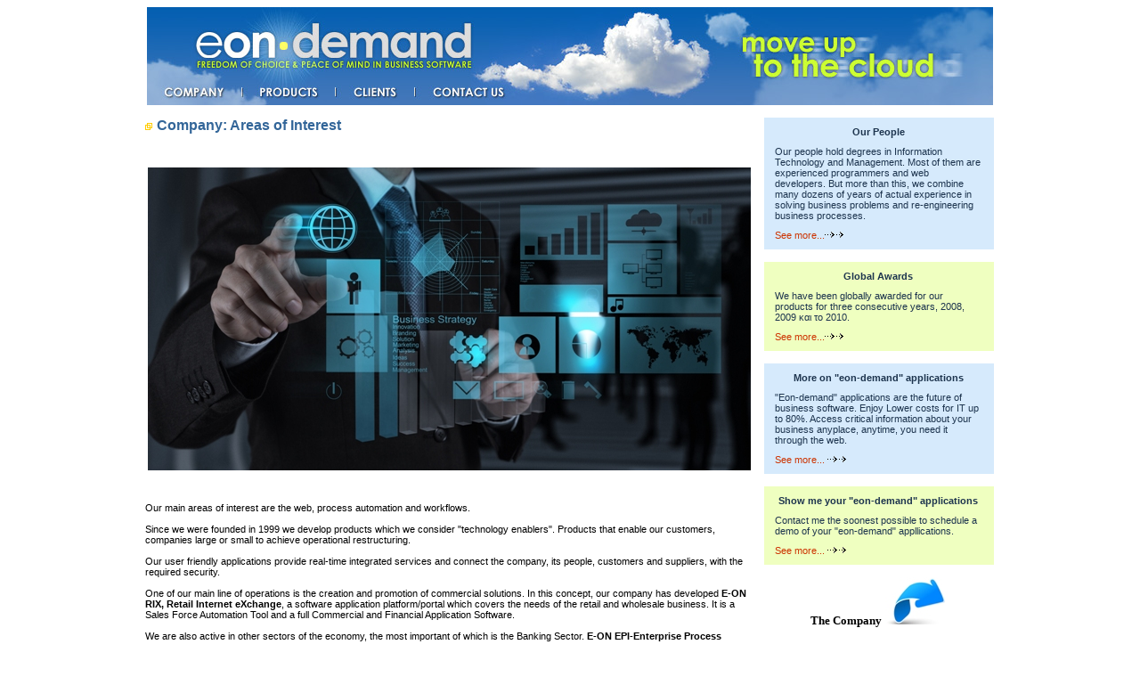

--- FILE ---
content_type: text/html; charset=UTF-8
request_url: https://www.eon-demand.com/eondemand.nsf/all/areas_interest_en?OpenDocument
body_size: 27370
content:
<!DOCTYPE HTML PUBLIC "-//W3C//DTD HTML 4.01 Transitional//EN">
<html>
<head>
<META HTTP-EQUIV="Content-Type" CONTENT="text/html; charset=UTF-8">              
<title>.: eon-demand.com : Financial Management and Business Software over the internet, the company e-On Integration:.</title>
<meta http-equiv="Content-Type" content="text/html; charset=iso-8859-7">
<meta name="description" content="Οικονομική και Εμπορική διαχείριση που προσφέρεται μέσω internet. Τι είναι το νέο μοντέλο SaaS ..."> 
<meta name="keywords" content="SaaS επιχειρηματικό software, ERP on demand, internet ERP, εφαρμογές λογιστικής on demand,  ERP επιχειρηματικό λογισμικό, ERP για επιχειρήσεις, Software as a Service εφαρμογές, εφαρμογές λογιστικών γραφείων, λογιστική και οικονομική διαχείριση, εφαρμογές CRM, on demand CRM">

<style>

.txt_login {
	font-family: Verdana, Arial, Helvetica, sans-serif;
	font-size: 11px;
	font-weight: bold;
	color: #FFFFFF;
}

.txt_title {
	font-family: Verdana, Arial, Helvetica, sans-serif;
	font-size: 11px;
	font-weight: bold;
	color: #1D344E;
}


.txt_box {
	font-family: Verdana, Arial, Helvetica, sans-serif;
	font-size: 11px;
	font-weight: normal;
	color: #1D344E;
}

.txt_main {
	font-family: Verdana, Arial, Helvetica, sans-serif;
	font-size: 11px;
	font-weight: normal;
	color: #000000;
}

a.links_box{
	font-family:Verdana,Arial,Helvetica,sans-serif; 
	font-size:11px; 
	color:#666666; 
	text-decoration:none
}
	
a.links_box:hover{
	font-family:Verdana,Arial,Helvetica,sans-serif; 
	font-size:11px; 
	color:#FF9900; 
	text-decoration:underline
}

a.links_more{
	font-family:Verdana,Arial,Helvetica,sans-serif; 
	font-size:11px; 
	color:#CC3300; 
	text-decoration:none
}
	
a.links_more:hover{
	font-family:Verdana,Arial,Helvetica,sans-serif; 
	font-size:11px; 
	color:#CC3300; 
	text-decoration:underline
}

.fieldbg_txt_c {
	background-image: url(../field_bg.jpg);
	border: 1px solid Red;
	border-color: #AAAAAA #DDDDDD #DDDDDD #AAAAAA; 
	width: 424px;
	font-family: Verdana, Arial, Helvetica, sans-serif; 
	font-size: 11px; 
	color: #000000;
	font-weight: normal; 
	padding: 1px;
}

.fieldbg_txt_main {
	background-image: url(../field_bg_grey.jpg);
	border: 1px solid Red;
	border-color: #AAAAAA #DDDDDD #DDDDDD #AAAAAA; 
	width: 950px;
	font-family: Verdana, Arial, Helvetica, sans-serif; 
	font-size: 11px; 
	color: #000000;
	font-weight: normal; 
	padding: 1px;
}

.fieldbg_txt_0 {
	background-image: url(../field_bg.jpg);
	border: 1px solid Red;
	border-color: #AAAAAA #DDDDDD #DDDDDD #AAAAAA; 
	width: 195px;
	font-family: Verdana, Arial, Helvetica, sans-serif; 
	font-size: 11px; 
	color: #000000;
	font-weight: normal; 
	padding: 1px;
}

.fieldbg_txt {
	background-image: url(../field_bg.jpg);
	border: 1px solid Red;
	border-color: #AAAAAA #DDDDDD #DDDDDD #AAAAAA; 
	width: 225px;
	font-family: Verdana, Arial, Helvetica, sans-serif; 
	font-size: 11px; 
	color: #000000;
	font-weight: normal; 
	padding: 1px;
}

.fieldbg {
	background-image: url(../field_bg.jpg);
	border: 1px solid Red;
	border-color: #AAAAAA #DDDDDD #DDDDDD #AAAAAA; 
	width: 125px;
	font-family: Verdana, Arial, Helvetica, sans-serif; 
	font-size: 11px; 
	color: #000000;
	font-weight: bold; 
	padding: 2px;
}

.button {
	background-color:#dddddd;
	color:666666;
	font-family: verdana,arial,helvetica,sans-serif;
	font-size:11px;
	font-weight: bold;
	padding: 2px;
	width:125px;
	height:21px;
	line-height:8px;
	cursor: hand
}

.button_login {
	background-color:#dddddd;
	color:666666;
	font-family: verdana,arial,helvetica,sans-serif;
	font-size:11px;
	font-weight: bold;
	padding: 2px;
	width:90px;
	height:19px;
	line-height:8px;
	cursor: hand
}

.buttons_html{
	background-color:#8A9CAD; 
	border:1px solid #000000;	 
	font-family: verdana,arial,helvetica,sans-serif; 
	font-size:11px; 
	color:#ffffff;
	padding: 2px; 
	width:75px; 
	height:20px; 
	line-height:8px; 
	cursor: hand;
}

</style>

<script>
<!-- 
function wopen1() {
var wopen1 = window.open('http://98.131.160.213/eon/video/CL/Costas_Video.html','','width=500, height=400, resizable=no, scrollbars=no, toolbar=no, location=no, status=no, menubar=no');
}

function wopen2() {
var wopen2 = window.open('http://98.131.160.213/eon/video/TC/Christidis_Video.html','','width=506, height=414, resizable=no, scrollbars=no, toolbar=no, location=no, status=no, menubar=no');
}

function wopen3() {
var wopen3 = window.open('http://98.131.160.213/eon/video/KL/Kitty_Video_I.html','','width=506, height=406, resizable=no, scrollbars=no, toolbar=no, location=no, status=no, menubar=no');
}

function wopen4() {
var wopen4 = window.open('http://98.131.160.213/eon/video/MM/Moraitis_Video.html','','width=506, height=406, resizable=no, scrollbars=no, toolbar=no, location=no, status=no, menubar=no');
}
// -->
</script>
<script language="JavaScript" type="text/javascript">
<!-- 
function boldThis() { strSelection = document.selection.createRange().text;if (strSelection == "") { return false; } else document.selection.createRange().text = "<b>" + strSelection + "</b>";return;}function italicsThis() { strSelection = document.selection.createRange().text if (strSelection == "") { return false; } else document.selection.createRange().text = "<i>" + strSelection + "</i>" return;}function underlineThis() { strSelection = document.selection.createRange().text if (strSelection == "") { return false; } else document.selection.createRange().text = "<u>" + strSelection + "</u>" return;}function linkThis() { strSelection = document.selection.createRange().text if (strSelection == "") { return false; } else document.selection.createRange().text = "<a href=\"http://\" target=\"\" class=\"\">" + strSelection + "</a>" return;}// - - - - - - - - - - - - - - >function storeCaret (textEl){if (textEl.createTextRange) textEl.caretPos =document.selection.createRange().duplicate();}function insertAtCaret (textEl, text){if (textEl.createTextRange && textEl.caretPos){var caretPos = textEl.caretPos;caretPos.text = caretPos.text.charAt(caretPos.text.length - 1) == ' ' ? text + ' ' : text;}elsetextEl.value = text;}
// -->
</script>

<script language="JavaScript" type="text/javascript">
<!-- 
document._domino_target = "_self";
function _doClick(v, o, t, h) {
  var form = document._areas_interest_en;
  if (form.onsubmit) {
     var retVal = form.onsubmit();
     if (typeof retVal == "boolean" && retVal == false)
       return false;
  }
  var target = document._domino_target;
  if (o.href != null) {
    if (o.target != null)
       target = o.target;
  } else {
    if (t != null)
      target = t;
  }
  form.target = target;
  form.__Click.value = v;
  if (h != null)
    form.action += h;
  form.submit();
  return false;
}
// -->
</script>

<script language="JavaScript" type="text/javascript">
<!-- 
function MM_swapImgRestore() { //v3.0  var i,x,a=document.MM_sr; for(i=0;a&&i<a.length&&(x=a[i])&&x.oSrc;i++) x.src=x.oSrc;}function MM_preloadImages() { //v3.0  var d=document; if(d.images){ if(!d.MM_p) d.MM_p=new Array();    var i,j=d.MM_p.length,a=MM_preloadImages.arguments; for(i=0; i<a.length; i++)    if (a[i].indexOf("#")!=0){ d.MM_p[j]=new Image; d.MM_p[j++].src=a[i];}}}function MM_findObj(n, d) { //v4.01  var p,i,x;  if(!d) d=document; if((p=n.indexOf("?"))>0&&parent.frames.length) {    d=parent.frames[n.substring(p+1)].document; n=n.substring(0,p);}  if(!(x=d[n])&&d.all) x=d.all[n]; for (i=0;!x&&i<d.forms.length;i++) x=d.forms[i][n];  for(i=0;!x&&d.layers&&i<d.layers.length;i++) x=MM_findObj(n,d.layers[i].document);  if(!x && d.getElementById) x=d.getElementById(n); return x;}function MM_swapImage() { //v3.0  var i,j=0,x,a=MM_swapImage.arguments; document.MM_sr=new Array; for(i=0;i<(a.length-2);i+=3)   if ((x=MM_findObj(a[i]))!=null){document.MM_sr[j++]=x; if(!x.oSrc) x.oSrc=x.src; x.src=a[i+2];}}

// -->
</script>
</head>
<body text="#000000" bgcolor="#FFFFFF">

<form method="post" action="/eondemand.nsf/all/areas_interest_en?EditDocument&amp;Seq=1" enctype="multipart/form-data" name="_areas_interest_en">
<input type="hidden" name="__Click" value="0">
<input type="hidden" name="%%ModDate" value="C2258C4200253987"><div align="center">
<table border="0" cellspacing="0" cellpadding="0">
<tr valign="top"><td width="689">
<table border="0" cellspacing="0" cellpadding="0">
<tr valign="top"><td width="689"><a href="../all/index_en?OpenDocument"><img src="/eondemand.nsf/top_logo_n.jpg?OpenImageResource" width="689" height="80" border="0"></a></td></tr>

<tr valign="top"><td width="689"><a href="../all/company_en?OpenDocument" onmouseout="MM_swapImgRestore()" onmouseover="MM_swapImage('Image1','','../menu_en_01n_on.jpg',1)"><img src="../menu_en_01n_off.jpg" name="Image1" width="106" height="30" border="0" id="Image1" /></a><a href="../all/products_en?OpenDocument" onmouseout="MM_swapImgRestore()" onmouseover="MM_swapImage('Image2','','../menu_en_02n_on.jpg',1)"><img src="../menu_en_02n_off.jpg" name="Image2" width="105" height="30" border="0" id="Image2" /></a><a href="../all/clients_en?OpenDocument" onmouseout="MM_swapImgRestore()" onmouseover="MM_swapImage('Image3','','../menu_en_03n_on.jpg',1)"><img src="../menu_en_03n_off.jpg" name="Image3" width="89" height="30" border="0" id="Image3" /></a><a href="../contact_en?OpenForm" onmouseout="MM_swapImgRestore()" onmouseover="MM_swapImage('Image4','','../menu_en_04n_on.jpg',1)"><img src="../menu_en_04n_off.jpg" name="Image4" width="121" height="30" border="0" id="Image4" /></a><img src=../menu_right.jpg width="268" height="30" border="0"></td></tr>
</table>
</td><td background="../rix+bg.jpg" height="110" width="261"><img width="1" height="1" src="/icons/ecblank.gif" border="0" alt=""></td></tr>
</table>
</div><div align="center">
<table border="0" cellspacing="0" cellpadding="0">
<tr valign="top"><td height="14" width="954"><img width="1" height="1" src="/icons/ecblank.gif" border="0" alt=""></td></tr>

<tr valign="top"><td width="954">
<table border="0" cellspacing="0" cellpadding="0">
<tr valign="top"><td width="682">
<table border="0" cellspacing="0" cellpadding="0">
<tr valign="top"><td class="txt_title" width="682"><img src="/eondemand.nsf/squares.gif?OpenImageResource" width="13" height="8"><span style = "font-size: 16px; color: #336699">Company:  Areas of Interest</span></td></tr>

<tr valign="top"><td height="14" width="682"><img width="1" height="1" src="/icons/ecblank.gif" border="0" alt=""></td></tr>

<tr valign="top"><td class="txt_box" width="682"><br><br><div align="center"><img src ='/eondemand.nsf/all/75387DE442E8E47FC225789300426F60/$file/AREAS_INTEREST.jpg?OpenElement' border=0></div>  <br><br><br><span style = "font-size: 11px; color: #000000"> Our main areas of interest are the web, process automation and workflows. <br><br> Since we were founded in 1999 we develop products which we consider &quot;technology enablers&quot;. Products that enable our customers, companies large or small to achieve operational restructuring.<br> <br> Our user friendly applications provide real-time integrated services and connect the company, its people, customers and suppliers, with the required security. <br><br> One of our main line of operations is the creation and promotion of commercial solutions. In this concept, our company has developed <b>E-ON RIX, Retail Internet eXchange</b>, a software application platform/portal which covers the needs of the retail and wholesale business. It is a Sales Force Automation Tool and a full Commercial and Financial Application Software.  <br><br> We are also active in other sectors of the economy, the most important of which is the Banking Sector. <b>E-ON EPI-Enterprise Process Integration</b>, our Banking solution is an innovative web workflow application platform for &quot;Loan origination and Approval&quot;. EPI facilitates both the user interface &quot;front - end&quot; functionality entirely over the internet, but also the &quot;Back office&quot; internal workflows.  Both RIX and EPI, have embedded CRM - Customer Relationships Management functionality, so the user can incorporate all customer related activities in one platform.  Besides these we have undertaken projects and developed web solutions for central government and public organizations, for food and beverage companies,  in publishing, media and other  sectors. <br><br> Our software covers a wide range of operational management needs for both companies and organizations. Because it is based on components - modules, it is flexible and customizable to fit each organization, according to its needs. The standard required modules cover the handling of billing, customers - suppliers, warehouses, etc. <br><br>Accounting and financial functions are fully integrated, so our software is able to produce the final result of each transaction, as reflected in the balance sheet and income statement. <br><br>These two statements are provided on line – real time as well as a range of other ready to use management reports. All these give our software strong MIS features.   <br> <br> At this point we should also refer to our CRM – Customer Relationships Management module which is fully integrated to all system functionality and modules.  This way the CRM user makes full use of the system capabilities and has  a powerful CRM available without leaving the main application platform. The user can view all the transactions of a specific customer, create promotional campaigns, send SMS's and e-mail's, all of these through the same system. Furthermore the user can see on-line real time the results of all these activities.<br><br>  Besides the standard basic editions of the Software we offer specialized industry solutions for Car Dealers and Importers, Retail Banking, Insurance Brokers, Leasing Companies, Press.  <br><br> All our software is designed and developed based on best practices, solely by our people and investments.<br><br>  The total investment on software development is about $ 1.5 million for the last 6 years. This is why our company is totally in control of the software and is able to adjust it to meet current market requirements and enhance it without delays and dependencies on other companies. </span></td></tr>

<tr valign="top"><td width="682"><img width="1" height="1" src="/icons/ecblank.gif" border="0" alt=""></td></tr>

<tr valign="top"><td width="682"><img width="1" height="1" src="/icons/ecblank.gif" border="0" alt=""></td></tr>

<tr valign="top"><td width="682"><img width="1" height="1" src="/icons/ecblank.gif" border="0" alt=""></td></tr>

<tr valign="top"><td width="682"><img width="1" height="1" src="/icons/ecblank.gif" border="0" alt=""></td></tr>

<tr valign="top"><td width="682"><img width="1" height="1" src="/icons/ecblank.gif" border="0" alt=""></td></tr>
</table>
</td><td width="13"><img width="1" height="1" src="/icons/ecblank.gif" border="0" alt=""></td><td width="258">
<table border="0" cellspacing="0" cellpadding="0">
<tr valign="top"><td bgcolor="#D6EAFC" width="258">
<table class="txt_box" border="0" cellspacing="0" cellpadding="0">
<tr valign="top"><td width="12"><img width="1" height="1" src="/icons/ecblank.gif" border="0" alt=""></td><td height="10" width="232"><img width="1" height="1" src="/icons/ecblank.gif" border="0" alt=""></td><td width="12"><img width="1" height="1" src="/icons/ecblank.gif" border="0" alt=""></td></tr>

<tr valign="top"><td width="12"><img width="1" height="1" src="/icons/ecblank.gif" border="0" alt=""></td><td class="txt_title" width="232"><div align="center">Our People</div></td><td width="12"><img width="1" height="1" src="/icons/ecblank.gif" border="0" alt=""></td></tr>

<tr valign="top"><td width="12"><img width="1" height="1" src="/icons/ecblank.gif" border="0" alt=""></td><td height="10" width="232"><img width="1" height="1" src="/icons/ecblank.gif" border="0" alt=""></td><td width="12"><img width="1" height="1" src="/icons/ecblank.gif" border="0" alt=""></td></tr>

<tr valign="top"><td width="12"><img width="1" height="1" src="/icons/ecblank.gif" border="0" alt=""></td><td width="232">Our people hold degrees in Information Technology and Management. Most of them are experienced programmers and web developers. But more than this, we combine many dozens of years of actual experience in solving business problems and re-engineering business processes. </td><td width="12"><img width="1" height="1" src="/icons/ecblank.gif" border="0" alt=""></td></tr>

<tr valign="top"><td width="12"><img width="1" height="1" src="/icons/ecblank.gif" border="0" alt=""></td><td height="10" width="232"><img width="1" height="1" src="/icons/ecblank.gif" border="0" alt=""></td><td width="12"><img width="1" height="1" src="/icons/ecblank.gif" border="0" alt=""></td></tr>

<tr valign="top"><td width="12"><img width="1" height="1" src="/icons/ecblank.gif" border="0" alt=""></td><td width="232"><a href=../all/people_en?OpenDocument class="links_more">See more...<img src="../arrows.gif" border="0"></a></td><td width="12"><img width="1" height="1" src="/icons/ecblank.gif" border="0" alt=""></td></tr>

<tr valign="top"><td width="12"><img width="1" height="1" src="/icons/ecblank.gif" border="0" alt=""></td><td height="10" width="232"><img width="1" height="1" src="/icons/ecblank.gif" border="0" alt=""></td><td width="12"><img width="1" height="1" src="/icons/ecblank.gif" border="0" alt=""></td></tr>
</table>
</td></tr>

<tr valign="top"><td height="14" width="258"><img width="1" height="1" src="/icons/ecblank.gif" border="0" alt=""></td></tr>

<tr valign="top"><td bgcolor="#EFFFC0" width="258">
<table class="txt_box" border="0" cellspacing="0" cellpadding="0">
<tr valign="top"><td width="12"><img width="1" height="1" src="/icons/ecblank.gif" border="0" alt=""></td><td height="10" width="232"><img width="1" height="1" src="/icons/ecblank.gif" border="0" alt=""></td><td width="12"><img width="1" height="1" src="/icons/ecblank.gif" border="0" alt=""></td></tr>

<tr valign="top"><td width="12"><img width="1" height="1" src="/icons/ecblank.gif" border="0" alt=""></td><td class="txt_title" width="232"><div align="center">Global Awards   </div></td><td width="12"><img width="1" height="1" src="/icons/ecblank.gif" border="0" alt=""></td></tr>

<tr valign="top"><td width="12"><img width="1" height="1" src="/icons/ecblank.gif" border="0" alt=""></td><td height="10" width="232"><img width="1" height="1" src="/icons/ecblank.gif" border="0" alt=""></td><td width="12"><img width="1" height="1" src="/icons/ecblank.gif" border="0" alt=""></td></tr>

<tr valign="top"><td width="12"><img width="1" height="1" src="/icons/ecblank.gif" border="0" alt=""></td><td width="232">We have been globally awarded for our products for three consecutive years,  2008, 2009 και το 2010. </td><td width="12"><img width="1" height="1" src="/icons/ecblank.gif" border="0" alt=""></td></tr>

<tr valign="top"><td width="12"><img width="1" height="1" src="/icons/ecblank.gif" border="0" alt=""></td><td height="10" width="232"><img width="1" height="1" src="/icons/ecblank.gif" border="0" alt=""></td><td width="12"><img width="1" height="1" src="/icons/ecblank.gif" border="0" alt=""></td></tr>

<tr valign="top"><td width="12"><img width="1" height="1" src="/icons/ecblank.gif" border="0" alt=""></td><td width="232"><a href=../all/awards_en?OpenDocument class="links_more">See more...<img src="../arrows.gif" border="0"></a></td><td width="12"><img width="1" height="1" src="/icons/ecblank.gif" border="0" alt=""></td></tr>

<tr valign="top"><td width="12"><img width="1" height="1" src="/icons/ecblank.gif" border="0" alt=""></td><td height="10" width="232"><img width="1" height="1" src="/icons/ecblank.gif" border="0" alt=""></td><td width="12"><img width="1" height="1" src="/icons/ecblank.gif" border="0" alt=""></td></tr>
</table>
</td></tr>

<tr valign="top"><td height="14" width="258"><img width="1" height="1" src="/icons/ecblank.gif" border="0" alt=""></td></tr>

<tr valign="top"><td bgcolor="#D6EAFC" width="258">
<table class="txt_box" border="0" cellspacing="0" cellpadding="0">
<tr valign="top"><td width="12"><img width="1" height="1" src="/icons/ecblank.gif" border="0" alt=""></td><td height="10" width="232"><img width="1" height="1" src="/icons/ecblank.gif" border="0" alt=""></td><td width="12"><img width="1" height="1" src="/icons/ecblank.gif" border="0" alt=""></td></tr>

<tr valign="top"><td width="12"><img width="1" height="1" src="/icons/ecblank.gif" border="0" alt=""></td><td class="txt_title" width="232"><div align="center">More on &quot;eon-demand&quot; applications  </div></td><td width="12"><img width="1" height="1" src="/icons/ecblank.gif" border="0" alt=""></td></tr>

<tr valign="top"><td width="12"><img width="1" height="1" src="/icons/ecblank.gif" border="0" alt=""></td><td height="10" width="232"><img width="1" height="1" src="/icons/ecblank.gif" border="0" alt=""></td><td width="12"><img width="1" height="1" src="/icons/ecblank.gif" border="0" alt=""></td></tr>

<tr valign="top"><td width="12"><img width="1" height="1" src="/icons/ecblank.gif" border="0" alt=""></td><td width="232">&quot;Eon-demand&quot; applications are the future of business software. Enjoy Lower costs for IT up to 80%. Access critical information about your business anyplace, anytime, you need it through the web. </td><td width="12"><img width="1" height="1" src="/icons/ecblank.gif" border="0" alt=""></td></tr>

<tr valign="top"><td width="12"><img width="1" height="1" src="/icons/ecblank.gif" border="0" alt=""></td><td height="10" width="232"><img width="1" height="1" src="/icons/ecblank.gif" border="0" alt=""></td><td width="12"><img width="1" height="1" src="/icons/ecblank.gif" border="0" alt=""></td></tr>

<tr valign="top"><td width="12"><img width="1" height="1" src="/icons/ecblank.gif" border="0" alt=""></td><td width="232"><a href=../all/OVERVIEW_en?OpenDocument class="links_more">See more... <img src="../arrows.gif" border="0"></a></td><td width="12"><img width="1" height="1" src="/icons/ecblank.gif" border="0" alt=""></td></tr>

<tr valign="top"><td width="12"><img width="1" height="1" src="/icons/ecblank.gif" border="0" alt=""></td><td height="10" width="232"><img width="1" height="1" src="/icons/ecblank.gif" border="0" alt=""></td><td width="12"><img width="1" height="1" src="/icons/ecblank.gif" border="0" alt=""></td></tr>
</table>
</td></tr>

<tr valign="top"><td height="14" width="258"><img width="1" height="1" src="/icons/ecblank.gif" border="0" alt=""></td></tr>

<tr valign="top"><td bgcolor="#EFFFC0" width="258">
<table class="txt_box" border="0" cellspacing="0" cellpadding="0">
<tr valign="top"><td width="12"><img width="1" height="1" src="/icons/ecblank.gif" border="0" alt=""></td><td height="10" width="232"><img width="1" height="1" src="/icons/ecblank.gif" border="0" alt=""></td><td width="12"><img width="1" height="1" src="/icons/ecblank.gif" border="0" alt=""></td></tr>

<tr valign="top"><td width="12"><img width="1" height="1" src="/icons/ecblank.gif" border="0" alt=""></td><td class="txt_title" width="232"><div align="center">Show me your &quot;eon-demand&quot; applications</div></td><td width="12"><img width="1" height="1" src="/icons/ecblank.gif" border="0" alt=""></td></tr>

<tr valign="top"><td width="12"><img width="1" height="1" src="/icons/ecblank.gif" border="0" alt=""></td><td height="10" width="232"><img width="1" height="1" src="/icons/ecblank.gif" border="0" alt=""></td><td width="12"><img width="1" height="1" src="/icons/ecblank.gif" border="0" alt=""></td></tr>

<tr valign="top"><td width="12"><img width="1" height="1" src="/icons/ecblank.gif" border="0" alt=""></td><td width="232">Contact me the soonest possible to schedule a demo of your &quot;eon-demand&quot; appllications.</td><td width="12"><img width="1" height="1" src="/icons/ecblank.gif" border="0" alt=""></td></tr>

<tr valign="top"><td width="12"><img width="1" height="1" src="/icons/ecblank.gif" border="0" alt=""></td><td height="10" width="232"><img width="1" height="1" src="/icons/ecblank.gif" border="0" alt=""></td><td width="12"><img width="1" height="1" src="/icons/ecblank.gif" border="0" alt=""></td></tr>

<tr valign="top"><td width="12"><img width="1" height="1" src="/icons/ecblank.gif" border="0" alt=""></td><td width="232"><a href=../ASKFORADEMO_en?OpenForm class="links_more">See more... <img src="../arrows.gif" border="0"></a></td><td width="12"><img width="1" height="1" src="/icons/ecblank.gif" border="0" alt=""></td></tr>

<tr valign="top"><td width="12"><img width="1" height="1" src="/icons/ecblank.gif" border="0" alt=""></td><td height="10" width="232"><img width="1" height="1" src="/icons/ecblank.gif" border="0" alt=""></td><td width="12"><img width="1" height="1" src="/icons/ecblank.gif" border="0" alt=""></td></tr>
</table>
</td></tr>

<tr valign="top"><td height="14" width="258"><img width="1" height="1" src="/icons/ecblank.gif" border="0" alt=""></td></tr>

<tr valign="top"><td width="258"><div align="center"><b><font size="2" face="Calibri">The Company</font></b>    
<map name="n592.$Body.0.7C18">
<area shape="rect" coords="0,0,70,53" id="DefaultHotspot14_1" href="http://www.eon-demand.com/eondemand.nsf/all/company_en?OpenDocument" alt=""></map>
<img src="/eondemand.nsf/74e912ffc4215495c225789300424ecd/$Body/0.45BC?OpenElement&amp;FieldElemFormat=jpg" width="70" height="53" usemap="#n592.$Body.0.7C18" border="0"></div></td></tr>

<tr valign="top"><td width="258"><img width="1" height="1" src="/icons/ecblank.gif" border="0" alt=""></td></tr>
</table>
</td></tr>
</table>
</td></tr>

<tr valign="top"><td height="14" width="954"><img width="1" height="1" src="/icons/ecblank.gif" border="0" alt=""></td></tr>
</table>
</div><div align="center">
<table border="0" cellspacing="0" cellpadding="0">
<tr valign="top"><td class="txt_title" width="959"><div align="center">
<table border="0" cellspacing="0" cellpadding="0">
<tr valign="top"><td height="5" width="322" colspan="3"><img width="1" height="1" src="/icons/ecblank.gif" border="0" alt=""></td></tr>
</table>
</div><div align="center">
<table border="0" cellspacing="0" cellpadding="0">
<tr valign="top"><td width="745"><table width="100%" align="left" border="0" cellpadding="0" cellspacing="0" >
        <tr> 
          </td>
        </tr>
        <tr> 
          <td height="10"></td>
        </tr>
        <tr> 
          <td><div align="center" class="txt_box">© <script>document.write(new Date().getFullYear())</script> -- E-ON INTEGRATION S.A. -- All rights reserved.</div></td>
        </tr>        
        <tr> 
          <td height="5"></td>
        </tr>
      </table></td></tr>
</table>
</div></td></tr>
</table>
</div><script type="text/javascript">
var gaJsHost = (("https:" == document.location.protocol) ? "https://ssl." : "http://www.");
document.write(unescape("%3Cscript src='" + gaJsHost + "google-analytics.com/ga.js' type='text/javascript'%3E%3C/script%3E"));
</script>
<script type="text/javascript">
try {
var pageTracker = _gat._getTracker("UA-8750502-1");
pageTracker._trackPageview();
} catch(err) {}</script></form>
</body>
</html>
